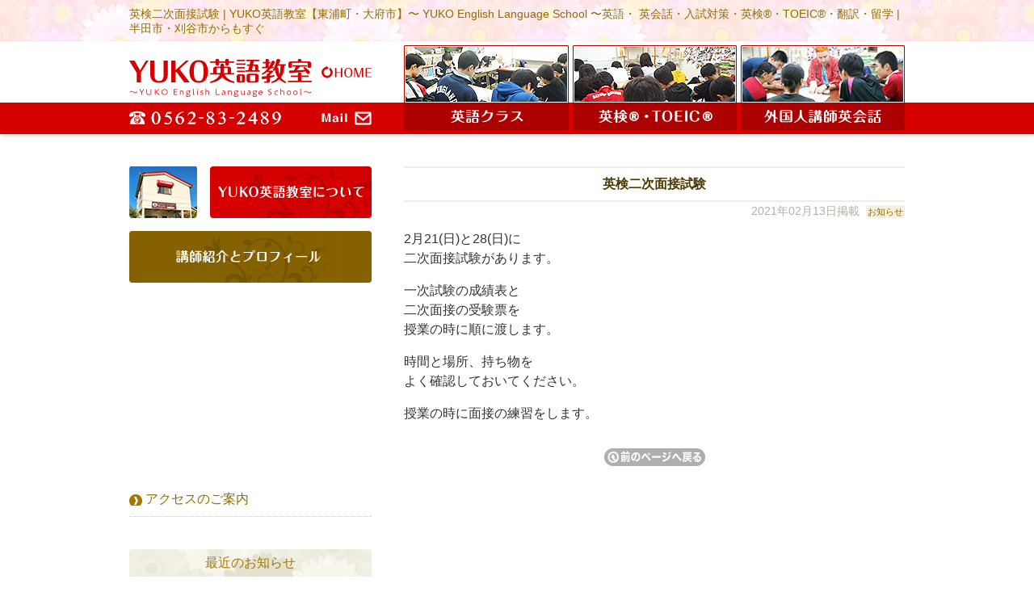

--- FILE ---
content_type: text/html; charset=UTF-8
request_url: http://yukojw.com/2021/02/13/%E8%8B%B1%E6%A4%9C%E4%BA%8C%E6%AC%A1%E9%9D%A2%E6%8E%A5%E8%A9%A6%E9%A8%93-13/
body_size: 29186
content:
<!DOCTYPE html>
<!--[if lt IE 7]><html class="no-js lt-ie9 lt-ie8 lt-ie7" lang="ja"><![endif]-->
<!--[if IE 7]><html class="no-js lt-ie9 lt-ie8" lang="ja"><![endif]-->
<!--[if IE 8]><html class="no-js lt-ie9" lang="ja"><![endif]-->
<!--[if gt IE 8]><!--><html class="no-js" lang="ja"><!--<![endif]-->
<head>
<meta charset="UTF-8" />
<meta http-equiv="X-UA-Compatible" content="IE=edge,chrome=1">
<meta name="viewport" content="width=device-width, initial-scale=1.0">
<meta name="viewport" content="width=1024">
<meta name="viewport" content="width=device-width,initial-scale=1.0,minimum-scale=1.0,maximum-scale=1.0">
<title>英検二次面接試験 | YUKO英語教室【東浦町・大府市】〜 YUKO English Language School 〜英語・ 英会話・入試対策・英検&reg;・TOEIC&reg;・翻訳・留学 | 半田市・刈谷市からもすぐ</title>
<link rel="profile" href="http://gmpg.org/xfn/11" />
<link rel="pingback" href="http://yukojw.com/xmlrpc.php" />
<!--[if IE]><script src="http://html5shiv.googlecode.com/svn/trunk/html5.js"></script><![endif]-->

	  
<!-- All in One SEO Pack 2.2.6.2 by Michael Torbert of Semper Fi Web Design[-1,-1] -->
<meta name="description" itemprop="description" content="2月21(日)と28(日)に 二次面接試験があります。 一次試験の成績表と 二次面接の受験票を 授業の時に順に渡します。 時間と場所、持ち物を よく確認しておいてください。 授業の時に面接の練習をします。" />

<meta name="keywords" itemprop="keywords" content="お知らせ" />

<link rel="canonical" href="http://yukojw.com/2021/02/13/%e8%8b%b1%e6%a4%9c%e4%ba%8c%e6%ac%a1%e9%9d%a2%e6%8e%a5%e8%a9%a6%e9%a8%93-13/" />
<!-- /all in one seo pack -->
<link rel='dns-prefetch' href='//fonts.googleapis.com' />
<link rel='dns-prefetch' href='//s.w.org' />
<link rel="alternate" type="application/rss+xml" title="YUKO英語教室【東浦町・大府市】〜 YUKO English Language School 〜英語・ 英会話・入試対策・英検&reg;・TOEIC&reg;・翻訳・留学 | 半田市・刈谷市からもすぐ &raquo; フィード" href="http://yukojw.com/feed/" />
<link rel="alternate" type="application/rss+xml" title="YUKO英語教室【東浦町・大府市】〜 YUKO English Language School 〜英語・ 英会話・入試対策・英検&reg;・TOEIC&reg;・翻訳・留学 | 半田市・刈谷市からもすぐ &raquo; コメントフィード" href="http://yukojw.com/comments/feed/" />
		<script type="text/javascript">
			window._wpemojiSettings = {"baseUrl":"https:\/\/s.w.org\/images\/core\/emoji\/11.2.0\/72x72\/","ext":".png","svgUrl":"https:\/\/s.w.org\/images\/core\/emoji\/11.2.0\/svg\/","svgExt":".svg","source":{"concatemoji":"http:\/\/yukojw.com\/wp-includes\/js\/wp-emoji-release.min.js?ver=5.1.19"}};
			!function(e,a,t){var n,r,o,i=a.createElement("canvas"),p=i.getContext&&i.getContext("2d");function s(e,t){var a=String.fromCharCode;p.clearRect(0,0,i.width,i.height),p.fillText(a.apply(this,e),0,0);e=i.toDataURL();return p.clearRect(0,0,i.width,i.height),p.fillText(a.apply(this,t),0,0),e===i.toDataURL()}function c(e){var t=a.createElement("script");t.src=e,t.defer=t.type="text/javascript",a.getElementsByTagName("head")[0].appendChild(t)}for(o=Array("flag","emoji"),t.supports={everything:!0,everythingExceptFlag:!0},r=0;r<o.length;r++)t.supports[o[r]]=function(e){if(!p||!p.fillText)return!1;switch(p.textBaseline="top",p.font="600 32px Arial",e){case"flag":return s([55356,56826,55356,56819],[55356,56826,8203,55356,56819])?!1:!s([55356,57332,56128,56423,56128,56418,56128,56421,56128,56430,56128,56423,56128,56447],[55356,57332,8203,56128,56423,8203,56128,56418,8203,56128,56421,8203,56128,56430,8203,56128,56423,8203,56128,56447]);case"emoji":return!s([55358,56760,9792,65039],[55358,56760,8203,9792,65039])}return!1}(o[r]),t.supports.everything=t.supports.everything&&t.supports[o[r]],"flag"!==o[r]&&(t.supports.everythingExceptFlag=t.supports.everythingExceptFlag&&t.supports[o[r]]);t.supports.everythingExceptFlag=t.supports.everythingExceptFlag&&!t.supports.flag,t.DOMReady=!1,t.readyCallback=function(){t.DOMReady=!0},t.supports.everything||(n=function(){t.readyCallback()},a.addEventListener?(a.addEventListener("DOMContentLoaded",n,!1),e.addEventListener("load",n,!1)):(e.attachEvent("onload",n),a.attachEvent("onreadystatechange",function(){"complete"===a.readyState&&t.readyCallback()})),(n=t.source||{}).concatemoji?c(n.concatemoji):n.wpemoji&&n.twemoji&&(c(n.twemoji),c(n.wpemoji)))}(window,document,window._wpemojiSettings);
		</script>
		<style type="text/css">
img.wp-smiley,
img.emoji {
	display: inline !important;
	border: none !important;
	box-shadow: none !important;
	height: 1em !important;
	width: 1em !important;
	margin: 0 .07em !important;
	vertical-align: -0.1em !important;
	background: none !important;
	padding: 0 !important;
}
</style>
	<link rel='stylesheet' id='wp-block-library-css'  href='http://yukojw.com/wp-includes/css/dist/block-library/style.min.css?ver=5.1.19' type='text/css' media='all' />
<link rel='stylesheet' id='contact-form-7-css'  href='http://yukojw.com/wp-content/plugins/contact-form-7/includes/css/styles.css?ver=3.9.3' type='text/css' media='all' />
<link rel='stylesheet' id='wpfront-scroll-top-css'  href='http://yukojw.com/wp-content/plugins/wpfront-scroll-top/css/wpfront-scroll-top.css?ver=1.4.2' type='text/css' media='all' />
<link rel='stylesheet' id='wp-lightbox-2.min.css-css'  href='http://yukojw.com/wp-content/plugins/wp-lightbox-2/styles/lightbox.min.css?ver=1.3.4' type='text/css' media='all' />
<link rel='stylesheet' id='theme_stylesheet-css'  href='http://yukojw.com/wp-content/themes/rights_mo/style.css?ver=5.1.19' type='text/css' media='all' />
<link rel='stylesheet' id='google_fonts-css'  href='http://fonts.googleapis.com/css?family=Lato:300,900|Russo+One' type='text/css' media='all' />
<link rel='stylesheet' id='msl-main-css'  href='http://yukojw.com/wp-content/plugins/master-slider/public/assets/css/masterslider.main.css?ver=2.2.1' type='text/css' media='all' />
<link rel='stylesheet' id='msl-custom-css'  href='http://yukojw.com/wp-content/uploads/master-slider/custom.css?ver=31.1' type='text/css' media='all' />
<script type='text/javascript' src='http://yukojw.com/wp-includes/js/jquery/jquery.js?ver=1.12.4'></script>
<script type='text/javascript' src='http://yukojw.com/wp-includes/js/jquery/jquery-migrate.min.js?ver=1.4.1'></script>
<script type='text/javascript' src='http://yukojw.com/wp-content/plugins/wpfront-scroll-top/js/wpfront-scroll-top.js?ver=1.4.2'></script>
<link rel='https://api.w.org/' href='http://yukojw.com/wp-json/' />
<link rel="EditURI" type="application/rsd+xml" title="RSD" href="http://yukojw.com/xmlrpc.php?rsd" />
<link rel="wlwmanifest" type="application/wlwmanifest+xml" href="http://yukojw.com/wp-includes/wlwmanifest.xml" /> 
<link rel='prev' title='前の投稿' href='http://yukojw.com/2021/02/06/7921/' />
<link rel='next' title='ヨガ' href='http://yukojw.com/2021/02/17/%e3%83%a8%e3%82%ac-2/' />
<meta name="generator" content="WordPress 5.1.19" />
<link rel='shortlink' href='http://yukojw.com/?p=7931' />
<link rel="alternate" type="application/json+oembed" href="http://yukojw.com/wp-json/oembed/1.0/embed?url=http%3A%2F%2Fyukojw.com%2F2021%2F02%2F13%2F%25e8%258b%25b1%25e6%25a4%259c%25e4%25ba%258c%25e6%25ac%25a1%25e9%259d%25a2%25e6%258e%25a5%25e8%25a9%25a6%25e9%25a8%2593-13%2F" />
<link rel="alternate" type="text/xml+oembed" href="http://yukojw.com/wp-json/oembed/1.0/embed?url=http%3A%2F%2Fyukojw.com%2F2021%2F02%2F13%2F%25e8%258b%25b1%25e6%25a4%259c%25e4%25ba%258c%25e6%25ac%25a1%25e9%259d%25a2%25e6%258e%25a5%25e8%25a9%25a6%25e9%25a8%2593-13%2F&#038;format=xml" />
<script>var ms_grabbing_curosr = 'http://yukojw.com/wp-content/plugins/master-slider/public/assets/css/common/grabbing.cur', ms_grab_curosr = 'http://yukojw.com/wp-content/plugins/master-slider/public/assets/css/common/grab.cur';</script>
<meta name="generator" content="MasterSlider 2.2.1 - Responsive Touch Image Slider | www.avt.li/msf" />

<!-- Start Of Script Generated By WP-PageNavi 2.31 -->
<link rel="stylesheet" href="http://yukojw.com/wp-content/plugins/wp-pagenavi/pagenavi-css.css" type="text/css" media="screen" />
<!-- End Of Script Generated By WP-PageNavi 2.31 -->
<style type="text/css" media="all">
/* <![CDATA[ */
@import url("http://yukojw.com/wp-content/plugins/wp-table-reloaded/css/plugin.css?ver=1.9.1");
@import url("http://yukojw.com/wp-content/plugins/wp-table-reloaded/css/datatables.css?ver=1.9.1");
/* ]]> */
</style><style>
.post-meta a, .post-content a, .widget a { color: ; }
</style>
	
<script type="text/JavaScript">
<!--
function addBookmark(title,url) {
    if( document.all ) {
        window.external.AddFavorite( url, title);
    } else if (window.sidebar) {
        window.sidebar.addPanel(title, url,"");
    } else if( window.opera && window.print ) {
        return true;
    }
}
//-->
</script>

</head>

<body class="post-template-default single single-post postid-7931 single-format-standard _masterslider _ms_version_2.2.1 left-sidebar">



<!--analytics-->
<script>
  (function(i,s,o,g,r,a,m){i['GoogleAnalyticsObject']=r;i[r]=i[r]||function(){
  (i[r].q=i[r].q||[]).push(arguments)},i[r].l=1*new Date();a=s.createElement(o),
  m=s.getElementsByTagName(o)[0];a.async=1;a.src=g;m.parentNode.insertBefore(a,m)
  })(window,document,'script','//www.google-analytics.com/analytics.js','ga');

  ga('create', 'UA-4475059-28', 'auto');
  ga('send', 'pageview');

</script>



<div id="fb-root"></div>
<script>(function(d, s, id) {
  var js, fjs = d.getElementsByTagName(s)[0];
  if (d.getElementById(id)) return;
  js = d.createElement(s); js.id = id;
  js.src = "//connect.facebook.net/ja_JP/sdk.js#xfbml=1&appId=109471942472442&version=v2.0";
  fjs.parentNode.insertBefore(js, fjs);
}(document, 'script', 'facebook-jssdk'));</script>



	<div id="page">

		<header id="header" class="row" role="banner">

			<div class="c12">
				<div id="mobile-menu">
					<a href="#" class="left-menu"><i class="icon-reorder"></i></a>
					<a style="width:40px;" href="#"><i class="icon-search"></i></a>
				</div>
				<div id="drop-down-search"><form role="search" method="get" class="search-form" action="http://yukojw.com/">
				<label>
					<span class="screen-reader-text">検索:</span>
					<input type="search" class="search-field" placeholder="検索&hellip;" value="" name="s" />
				</label>
				<input type="submit" class="search-submit" value="検索" />
			</form></div>
				
							<div id="site-description"><a href="http://yukojw.com" title="東浦町・YUKO英語教室"><span>外国人講師の生きた英会話</span></a></div>
							

			<div class="top_line"><!--追記-->
			<div class="w960"><!--追記-->
				<div class="header-wrap">
					<div class="tel_tap kadomaru"><a href="tel:0562832489"><!--タップして電話<br />-->0562-83-2489</a></div>
					
					<h1 id="site-title"><a href="http://yukojw.com/" title="YUKO英語教室【東浦町・大府市】〜 YUKO English Language School 〜英語・ 英会話・入試対策・英検&reg;・TOEIC&reg;・翻訳・留学 | 半田市・刈谷市からもすぐ" rel="home"><span class="mh_1">英検二次面接試験 | YUKO英語教室【東浦町・大府市】〜 YUKO English Language School 〜英語・ 英会話・入試対策・英検&reg;・TOEIC&reg;・翻訳・留学 | 半田市・刈谷市からもすぐ</span><span class="mh_2">生命の輝き <br class="mono_off" />-MANA-が息を吹き返し <br class="mono_off" />自分にチカラを取り戻す</span></a></h1><br style="clear: both;" />

				</div>
			</div><!--追記-->
			
			
			
			</div><!--追記-->
			
			<!--<h2 id="site-description"><a href="http://yukojw.com" title="1234567"><span>外国人講師の生きた英会話</span></a></h2>-->
			


				

				<nav id="site-navigation" role="navigation">
				<div class="w960"><!--追記-->
					<h3 class="screen-reader-text">Main menu</h3>
					<a class="screen-reader-text" href="#primary" title="Skip to content">Skip to content</a>

					<div class="menu">
					
					<ul class="menu_up">
					<li class="head_1_1"><a href="http://yukojw.com" title=""><span>トップページ</span></a></li>
					<li class="head_1_tel"><a href="tel:0562832489"><span>電話：0562-83-2489</span></a></li><!--head_1_sns-->
					<li class="head_1_mail"><a href="http://yukojw.com/mail/" title="メールでお問い合わせ"><span>メールでお問い合わせ</span></a></li>
					</ul>
					
					<ul>
					<li class="head_1_2"><a href="http://yukojw.com/english/" title="英語教室"><span><strong>英語クラス</strong></span></a></li>
					<li class="head_1_3"><a href="http://yukojw.com/toeic/" title="英検&reg;・TOEIC&reg;・入試"><span><strong>英検&reg;・TOEIC&reg;</strong></span></a></li>
					<li class="head_1_4"><a href="http://yukojw.com/englishconversation/" title="外国人講師による英会話"><span><strong>外国人講師による英会話</strong></span></a></li>
					</ul>
					
					</div>
					
					
				</div><!--追記-->
				</nav><!-- #site-navigation -->



			</div><!-- .c12 -->

		</header><!-- #header .row -->

		
		
		
				
	

	

<div class="all_ccc"><!--追記-->
<div class="all_c"><!--追記-->
	<div class="w960"><!--追記-->
		<main id="main" class="row">
			<div id="left-nav"></div>



	<div id="primary" class="c8" style="float: right;">
		
		
		
		
		

		
			
	<article id="post-7931" class="post-7931 post type-post status-publish format-standard hentry category-info">
	    	<!--<h3 class="post-category"><a href="http://yukojw.com/category/info/" rel="category tag">お知らせ</a></h3>-->
		<h1 class="entry-title">
					英検二次面接試験			</h1>

	<h2 class="entry-meta">
		<time class="published updated" datetime="2021-02-13">2021年02月13日掲載</time>	&nbsp;<a href="http://yukojw.com/category/info/" rel="category tag">お知らせ</a></h2>

	    <div class="entry-content">
		    <p>2月21(日)と28(日)に<br />
二次面接試験があります。</p>
<p>一次試験の成績表と<br />
二次面接の受験票を<br />
授業の時に順に渡します。</p>
<p>時間と場所、持ち物を<br />
よく確認しておいてください。</p>
<p>授業の時に面接の練習をします。</p>
	    </div><!-- .entry-content -->

	    	<footer class="entry">
	    	</footer><!-- .entry -->	</article><!-- #post-7931 -->
			<!--<div id="posts-pagination">
				<h3 class="screen-reader-text">Post navigation</h3>
									<div class="previous fl"><a href="http://yukojw.com/2021/02/06/7921/" rel="prev">&larr; 前の投稿</a></div>
					<div class="next fr"><a href="http://yukojw.com/2021/02/17/%e3%83%a8%e3%82%ac-2/" rel="next">ヨガ &rarr;</a></div>
							</div>--><!-- #posts-pagination -->
	
	
	
<br style="clear: both;" /><!--<div class="panks">
    </div>-->
			
<div class="back_page"><a style="margin-top:15px;" href="JavaScript:history.go(-1)" style="color:#d00000;"><span>前のページへ戻る</span></a></div>

<!--<div class="bana_waku"><a href="http://yukojw.com/mail/"><img src="http://shalom-garden.com/wp-content/uploads/2015/02/mail_bana_new.gif" alt="メールはこちら" width="620" height="112" style="margin-top:40px; margin-bottom:0px;" class="aligncenter kadomaru" /></a></div>-->

				<div id="comments">
	
	
			<!--<p class="nocomments">Comments are closed.</p>-->
	
	
</div><!-- #comments -->
		
	</div><!-- #primary.c8 -->

				<div id="secondary" class="c4" role="complementary">

		<div id="sidebar-one">

			<aside id="text-11" class="widget widget_text">			<div class="textwidget"><a href="http://yukojw.com/school/"><img src="http://yukojw.com/wp-content/uploads/2023/11/bana_com_s_20231101_01.png" alt="東浦町のYUKO英語教室について" width="300" height="64" /></a>

<a href="http://yukojw.com/profile/"><img src="http://yukojw.com/wp-content/uploads/2024/10/20241026.png" alt="講師紹介" width="300" height="64" class="kadomaru" style="margin-top:9px;" /></a><!--<a href="http://yukojw.com/profile/"><img src="http://yukojw.com/wp-content/uploads/2023/10/140395_20231024.png" alt="講師紹介" width="300" height="64" class="kadomaru" style="margin-top:9px;" /></a>-->

<div class="google-maps">
<iframe src="https://www.google.com/maps/embed?pb=!1m18!1m12!1m3!1d6537.1617329561905!2d136.9670877!3d34.9921619!2m3!1f0!2f0!3f0!3m2!1i1024!2i768!4f13.1!3m3!1m2!1s0x600482db6b5e690b%3A0xc76f1eda91448d4a!2z44CSNDcwLTIxMDEg5oSb55-l55yM55-l5aSa6YOh5p2x5rWm55S65qOu5bKh5bKh55Sw77yT77yQ!5e0!3m2!1sja!2sjp!4v1437642456864" frameborder="0" style="border:0;margin-top:20px;margin-bottom:-5px;" allowfullscreen></iframe>
</div>

<ul class="side_menu">
<li class="m_2"><span class="ic_1"><a href="http://yukojw.com/access/">アクセスのご案内</a></span></li>
</ul></div>
		</aside><aside id="text-3" class="widget widget_text">			<div class="textwidget"><h3 class="title_wn_2" style="margin-bottom:13px;">最近のお知らせ</h3>

<ul class="link_list_1" style="margin-left:0px;margin-bottom:-13px;padding-left:0px;padding-bottom:0px;">
<li class="link_list_2"><a href="http://yukojw.com/2025/10/02/ef%e3%82%b7%e3%83%8b%e3%82%a2%e7%95%99%e5%ad%a6/"><img src="http://yukojw.com/wp-content/uploads/qfgtwb/140-140x84-61/qfgtwb_96918_20251001_135756_copy_2250x3000.png" alt=""   class=" size-full wp-image-9139" /></a><span class="black"><a href="http://yukojw.com/2025/10/02/ef%e3%82%b7%e3%83%8b%e3%82%a2%e7%95%99%e5%ad%a6/">EFシニア留学</a></span><br /><span style="color:#ABB4A3;font-size:0.95em">2025年10月02日掲載</span><br style="clear: both;" /></li>
</ul>

<ul class="side_menu">
<li class="m_2"><span class="ic_1"><a href="http://yukojw.com/category/info/">お知らせ一覧</a></span></li>
</ul></div>
		</aside><aside id="text-5" class="widget widget_text">			<div class="textwidget"><!--<a href="http://yukojw.com/category/voice/"><img src="http://yukojw.com/wp-content/uploads/2015/07/bana_voice.png" alt="生徒さんからの声" width="300" height="64" /></a>-->

<a href="http://yukojw.com/mail/"><img src="http://yukojw.com/wp-content/uploads/2015/07/137597_cc.png" alt="メールでのお問い合わせ" width="300" height="64" /></a></div>
		</aside><aside id="text-14" class="widget widget_text">			<div class="textwidget"><!-- <div class="kadomaru" style="border:solid 1px #dddddd;background-color:#ffffff;margin-bottom:40px;margin-top:35px;"">

<img style="float:left;margin-top:0px;margin-bottom:0px;margin-right:0px;" src="http://yukojw.com/wp-content/uploads/2021/02/qrcode_instagram.jpg" alt="yukoeigokyoshitsu" width="111" height="111" class="alignleft size-full wp-image-2304" /><p style="margin-top:9px;color:#aaaaaa;line-height:120%;">英語教室のインスタグラムを始めました</p>

<p style="margin-top:-7px;color:#333333;line-height:120%;">アカウント<br />yukoeigokyoshitsu</p> -->

<a href="https://www.instagram.com/yukoeigokyoshitsu/" target="_blank" ><img src="http://yukojw.com/wp-content/uploads/2015/08/insta_fill.png" alt="英語教室のインスタグラムを始めました" width="300" height="84" class="aligncenter size-full wp-image-7963"/></a>
<div class="clear"></div></div>
		</aside><aside id="text-6" class="widget widget_text">			<div class="textwidget"><h3 class="title_wn_2" style="margin-top:35px;margin-bottom:0px;">各種ご案内</h3>

<ul class="side_menu">

<li class="m_2"><a href="http://yukojw.com/result/">YUKO英語教室の実績</a></li>

<li class="m_2"><a href="http://yukojw.com/plan/">教室スケジュール</a></li>

<li class="m_2"><a href="http://yukojw.com/category/faq/">よくあるご質問・FAQ</a></li>

<!--<li class="m_2"><a href="http://yukojw.com/category/note/">お願いとご注意事項</a></li>-->

<!--<li class="m_2"><a href="http://yukojw.com/translation/">翻訳お受けします</a></li>-->

</ul></div>
		</aside><aside id="text-12" class="widget widget_text">			<div class="textwidget"><a href="http://yukojw.com/travel/"><img src="http://yukojw.com/wp-content/uploads/2019/11/bana_travel_2019.png" alt="YUKOの旅行記" width="300" height="76" class="kadomaru"  style="margin-top:0px;margin-bottom:10px" /></a>


<a href="http://yukojw.com/category/qs/"><img src="http://yukojw.com/wp-content/uploads/2017/03/bana_qs_1.jpg" alt="Q's オーストラリアレポート" width="300" height="76" class="kadomaru"  style="margin-top:0px;margin-bottom:10px" /></a>


<a href="http://yukojw.com/category/ms/"><img src="http://yukojw.com/wp-content/uploads/2022/03/bana_ms.jpg" alt="M's フォトダイアリー" width="300" height="76" class="kadomaru"  style="margin-top:0px;margin-bottom:0px" /></a>


<a href="https://www.holisticsalonmanaha.com" target="_blank"><img src="http://yukojw.com/wp-content/uploads/2021/12/side_bana_nbg.png" alt="Holistic salon ManaHā" width="188" height="188" class="kadomaru aligncenter size-full wp-image-8293"  style="margin-top:0px;margin-bottom:25px" /></a></div>
		</aside><aside id="text-4" class="widget widget_text">			<div class="textwidget"><div class="side_blog">

<div class="info_waku" style="padding-bottom:0px;">


<!--height=220-->

<div style="padding-bottom:9px;">
<a href="http://yukojw.com/2025/05/10/%e3%83%95%e3%83%ac%e3%83%b3%e3%83%81%e3%83%ad%e3%83%bc%e3%82%ba/"><img src="http://yukojw.com/wp-content/uploads/qfgtwb/270-387x270-180/qfgtwb_134170_20250510_154104_copy_1000x750.png" alt=""   class=" size-full wp-image-9112" /></a><a href="http://yukojw.com/2025/05/10/%e3%83%95%e3%83%ac%e3%83%b3%e3%83%81%e3%83%ad%e3%83%bc%e3%82%ba/">フレンチローズ</a><br /><span style="color:#ABB4A3;font-size:0.95em;">2025年5月10日掲載</span></div>


</div>

</div>

<ul class="side_menu" style="margin-bottom:0px;">
<li class="m_2" style="margin-bottom:0px;"><span class="ic_1" style="margin-bottom:0px;"><a href="http://yukojw.com/category/blog/">スタッフブログ一覧</a></span></li>
</ul></div>
		</aside><aside id="text-13" class="widget widget_text">			<div class="textwidget"><div class="kadomaru" style="border:solid 1px #dddddd;background-color:#ffffff;margin-bottom:40px;">

<img style="float:left;margin-top:0px;margin-bottom:0px;margin-right:0px;" src="http://yukojw.com/wp-content/uploads/2015/09/QRcode.gif" alt="QRcode" width="111" height="111" class="alignleft size-full wp-image-2304" /><p style="margin-top:9px;color:#aaaaaa;line-height:120%;">当Webサイトはスマートフォンにも最適化しています</p>

<div class="clear"></div>

</div></div>
		</aside>
		</div><!-- #sidebar-one -->
</div><!-- #secondary.widget-area -->
	


<div class="sukima">&nbsp;</div>

	</main> <!-- #main.row -->
	</div><!--追記-->
</div><!--追記all_c-->
</div><!--追記all_ccc-->

</div> <!-- #page.grid -->





<footer id="footer" role="contentinfo">



<div class="w960"><!--追記-->
	<div class="c8 rights_p">
	
	<p><strong><!--<a style="border-bottom:none;" href="http://yukojw.com/" title="YUKO英語教室【東浦町・大府市】〜 YUKO English Language School 〜英語・ 英会話・入試対策・英検&reg;・TOEIC&reg;・翻訳・留学 | 半田市・刈谷市からもすぐ" rel="home">英検二次面接試験 | YUKO英語教室【東浦町・大府市】〜 YUKO English Language School 〜英語・ 英会話・入試対策・英検&reg;・TOEIC&reg;・翻訳・留学 | 半田市・刈谷市からもすぐ</a>-->YUKO英語教室【東浦町・大府市】〜 YUKO English Language School 〜 <br />英語・英会話・入試対策・英検&reg;・TOEIC&reg;・翻訳・留学&nbsp;│&nbsp;英会話はすべて外国人講師で生きた英語を会得！</strong></p>
	
	
<div class="block_waku_1" style="margin-top:32px;">
<p>愛知県知多郡東浦町森岡岡田30　<a href="http://yukojw.com/access/"><span class="mono_off"><br /></span>&raquo;&nbsp;アクセス案内</a></p>
<p>Tel&nbsp;0562-83-2489　Fax&nbsp;0562-83-2678</p>
</div>
	
	
	


	
	<p style="margin-top:30px;margin-bottom:32px;">│&nbsp;<a href="http://yukojw.com/mail/"><strong>メールでのお問い合わせ</strong></a>&nbsp;<span class="mono_off"><br /></span><!--│&nbsp;<a href="http://yukojw.com/category/link/">Webリンク</a>&nbsp;-->│&nbsp;<a href="http://yukojw.com/site_map/">サイト案内</a>&nbsp;<span class="mono_off"><br /></span>│&nbsp;<a href="http://yukojw.com/kojin/">個人情報保護方針</a>&nbsp;│</p>


	
	<p style="margin-top:0px; font-size:0.8em;">Copyright&nbsp;&copy;&nbsp;2026 <a href="http://yukojw.com/">YUKO英語教室</a>&nbsp;All <a href="http://www.rights-web.net">Rights</a> Reserved.</p>
	
	</div><br style="clear: both;" />

	
</div><!--w960追記-->


<!--
	<div class="top_line">
		
    <div class="w960">
	<div id="footer-content">

		<div class="row">

			<p class="copyright c12">
				<span>Copyright &copy; 2026 <a href="http://yukojw.com/">YUKO英語教室【東浦町・大府市】〜 YUKO English Language School 〜英語・ 英会話・入試対策・英検&reg;・TOEIC&reg;・翻訳・留学 | 半田市・刈谷市からもすぐ</a> All Rights Reserved.</span>
			</p>
			
		</div>

	</div>
	</div>
	</div>
-->


</footer><!-- #footer -->










    <div id="wpfront-scroll-top-container"><img src="http://yukojw.com/wp-content/plugins/wpfront-scroll-top/images/icons/35.png" alt="" /></div>
    <script type="text/javascript">if(typeof wpfront_scroll_top == "function") wpfront_scroll_top({"scroll_offset":100,"button_width":0,"button_height":0,"button_opacity":0.8,"button_fade_duration":200,"scroll_duration":400,"location":2,"marginX":20,"marginY":20,"hide_iframe":false,"auto_hide":false,"auto_hide_after":2});</script><script type='text/javascript' src='http://yukojw.com/wp-content/plugins/contact-form-7/includes/js/jquery.form.min.js?ver=3.51.0-2014.06.20'></script>
<script type='text/javascript'>
/* <![CDATA[ */
var _wpcf7 = {"loaderUrl":"http:\/\/yukojw.com\/wp-content\/plugins\/contact-form-7\/images\/ajax-loader.gif","sending":"\u9001\u4fe1\u4e2d ..."};
/* ]]> */
</script>
<script type='text/javascript' src='http://yukojw.com/wp-content/plugins/contact-form-7/includes/js/scripts.js?ver=3.9.3'></script>
<script type='text/javascript'>
/* <![CDATA[ */
var JQLBSettings = {"fitToScreen":"1","resizeSpeed":"400","displayDownloadLink":"0","navbarOnTop":"0","loopImages":"","resizeCenter":"","marginSize":"0","linkTarget":"_self","help":"","prevLinkTitle":"previous image","nextLinkTitle":"next image","prevLinkText":"\u00ab Previous","nextLinkText":"Next \u00bb","closeTitle":"close image gallery","image":"Image ","of":" of ","download":"Download","jqlb_overlay_opacity":"80","jqlb_overlay_color":"#000000","jqlb_overlay_close":"1","jqlb_border_width":"10","jqlb_border_color":"#ffffff","jqlb_border_radius":"0","jqlb_image_info_background_transparency":"100","jqlb_image_info_bg_color":"#ffffff","jqlb_image_info_text_color":"#000000","jqlb_image_info_text_fontsize":"10","jqlb_show_text_for_image":"1","jqlb_next_image_title":"next image","jqlb_previous_image_title":"previous image","jqlb_next_button_image":"http:\/\/yukojw.com\/wp-content\/plugins\/wp-lightbox-2\/styles\/images\/next.gif","jqlb_previous_button_image":"http:\/\/yukojw.com\/wp-content\/plugins\/wp-lightbox-2\/styles\/images\/prev.gif","jqlb_maximum_width":"","jqlb_maximum_height":"","jqlb_show_close_button":"1","jqlb_close_image_title":"close image gallery","jqlb_close_image_max_heght":"22","jqlb_image_for_close_lightbox":"http:\/\/yukojw.com\/wp-content\/plugins\/wp-lightbox-2\/styles\/images\/closelabel.gif","jqlb_keyboard_navigation":"1","jqlb_popup_size_fix":"0"};
/* ]]> */
</script>
<script type='text/javascript' src='http://yukojw.com/wp-content/plugins/wp-lightbox-2/wp-lightbox-2.min.js?ver=1.3.4.1'></script>
<script type='text/javascript' src='http://yukojw.com/wp-includes/js/comment-reply.min.js?ver=5.1.19'></script>
<script type='text/javascript' src='http://yukojw.com/wp-content/themes/rights_mo/library/js/harvey.js?ver=5.1.19'></script>
<script type='text/javascript' src='http://yukojw.com/wp-content/themes/rights_mo/library/js/theme.js?ver=5.1.19'></script>
<script type='text/javascript' src='http://yukojw.com/wp-includes/js/wp-embed.min.js?ver=5.1.19'></script>
</body>
</html>

--- FILE ---
content_type: text/plain
request_url: https://www.google-analytics.com/j/collect?v=1&_v=j102&a=1545242967&t=pageview&_s=1&dl=http%3A%2F%2Fyukojw.com%2F2021%2F02%2F13%2F%25E8%258B%25B1%25E6%25A4%259C%25E4%25BA%258C%25E6%25AC%25A1%25E9%259D%25A2%25E6%258E%25A5%25E8%25A9%25A6%25E9%25A8%2593-13%2F&ul=en-us%40posix&dt=%E8%8B%B1%E6%A4%9C%E4%BA%8C%E6%AC%A1%E9%9D%A2%E6%8E%A5%E8%A9%A6%E9%A8%93%20%7C%20YUKO%E8%8B%B1%E8%AA%9E%E6%95%99%E5%AE%A4%E3%80%90%E6%9D%B1%E6%B5%A6%E7%94%BA%E3%83%BB%E5%A4%A7%E5%BA%9C%E5%B8%82%E3%80%91%E3%80%9C%20YUKO%20English%20Language%20School%20%E3%80%9C%E8%8B%B1%E8%AA%9E%E3%83%BB%20%E8%8B%B1%E4%BC%9A%E8%A9%B1%E3%83%BB%E5%85%A5%E8%A9%A6%E5%AF%BE%E7%AD%96%E3%83%BB%E8%8B%B1%E6%A4%9C%C2%AE%E3%83%BBTOEIC%C2%AE%E3%83%BB%E7%BF%BB%E8%A8%B3%E3%83%BB%E7%95%99%E5%AD%A6%20%7C%20%E5%8D%8A%E7%94%B0%E5%B8%82%E3%83%BB%E5%88%88%E8%B0%B7%E5%B8%82%E3%81%8B%E3%82%89%E3%82%82%E3%81%99%E3%81%90&sr=1280x720&vp=1280x720&_u=IEBAAEABAAAAACAAI~&jid=1204841017&gjid=1756005606&cid=2134765328.1768355097&tid=UA-4475059-28&_gid=254898066.1768355097&_r=1&_slc=1&z=1139295033
body_size: -283
content:
2,cG-JXEHN9D1YX